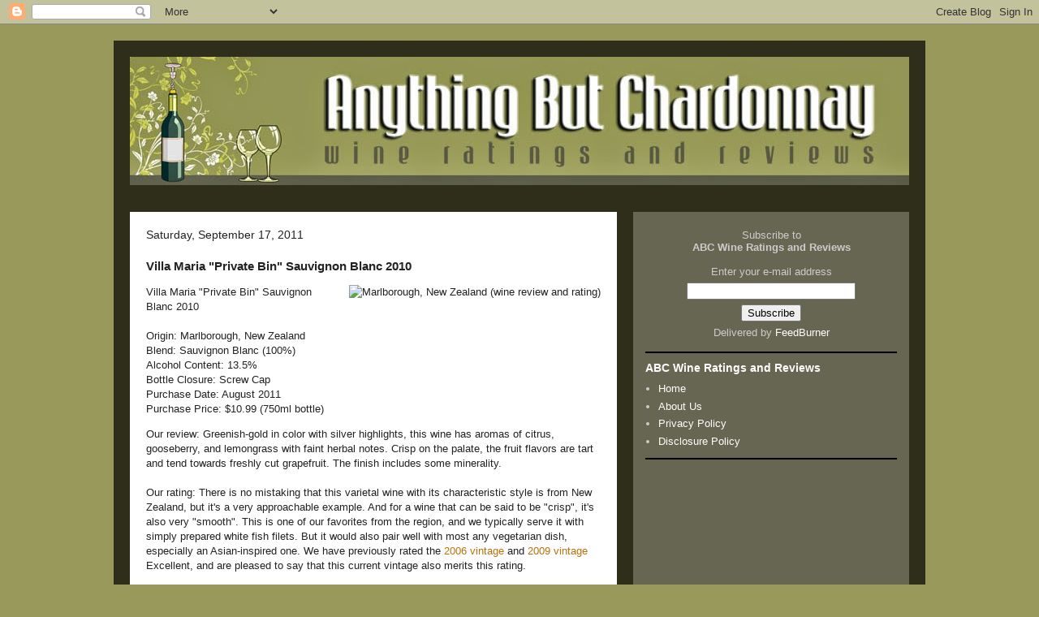

--- FILE ---
content_type: text/html; charset=UTF-8
request_url: http://www.abcwinereviews.com/2011/09/villa-maria-private-bin-sauvignon-blanc.html
body_size: 14653
content:
<!DOCTYPE html>
<html class='v2' dir='ltr' xmlns='http://www.w3.org/1999/xhtml' xmlns:b='http://www.google.com/2005/gml/b' xmlns:data='http://www.google.com/2005/gml/data' xmlns:expr='http://www.google.com/2005/gml/expr'>
<head>
<link href='https://www.blogger.com/static/v1/widgets/335934321-css_bundle_v2.css' rel='stylesheet' type='text/css'/>
<meta content='IE=EmulateIE7' http-equiv='X-UA-Compatible'/>
<meta content='width=1100' name='viewport'/>
<meta content='text/html; charset=UTF-8' http-equiv='Content-Type'/>
<meta content='blogger' name='generator'/>
<link href='http://www.abcwinereviews.com/favicon.ico' rel='icon' type='image/x-icon'/>
<link href='http://www.abcwinereviews.com/2011/09/villa-maria-private-bin-sauvignon-blanc.html' rel='canonical'/>
<link rel="alternate" type="application/atom+xml" title="ABC Wine Ratings and Reviews - Atom" href="http://www.abcwinereviews.com/feeds/posts/default" />
<link rel="alternate" type="application/rss+xml" title="ABC Wine Ratings and Reviews - RSS" href="http://www.abcwinereviews.com/feeds/posts/default?alt=rss" />
<link rel="service.post" type="application/atom+xml" title="ABC Wine Ratings and Reviews - Atom" href="https://www.blogger.com/feeds/4251726267646802072/posts/default" />

<link rel="alternate" type="application/atom+xml" title="ABC Wine Ratings and Reviews - Atom" href="http://www.abcwinereviews.com/feeds/4844526639298164077/comments/default" />
<!--Can't find substitution for tag [blog.ieCssRetrofitLinks]-->
<link href='http://abc-wines.omnimystery.com/graphics/villa-maria-sv-2010.jpg' rel='image_src'/>
<meta content='http://www.abcwinereviews.com/2011/09/villa-maria-private-bin-sauvignon-blanc.html' property='og:url'/>
<meta content='Villa Maria &quot;Private Bin&quot; Sauvignon Blanc 2010' property='og:title'/>
<meta content='Villa Maria &quot;Private Bin&quot; Sauvignon Blanc 2010 Origin: Marlborough, New Zealand Blend: Sauvignon Blanc (100%) Alcohol Content: 13.5% Bottle ...' property='og:description'/>
<meta content='https://lh3.googleusercontent.com/blogger_img_proxy/AEn0k_t3uXlYZg2XGBdpRViLuwcoh36FKXtnI1mCh7MPPUQqtAlPr17aSpSSZkP8-62QrsQXudnfMHBoxBh-5KYpnDB_nrK-1OgWYtxl7Vl7kxi1KYBeMaHZpFhtCVtT4G0wOsc3-CFh=w1200-h630-p-k-no-nu' property='og:image'/>
<title>ABC Wine Ratings and Reviews: Villa Maria "Private Bin" Sauvignon Blanc 2010</title>
<style id='page-skin-1' type='text/css'><!--
/*
-----------------------------------------------
Blogger Template Style
Name:     Travel
Designer: Sookhee Lee
URL:      www.plyfly.net
----------------------------------------------- */
/* Content
----------------------------------------------- */
body {
font: normal normal 13px Verdana, Geneva, sans-serif;
color: #222222;
background: #99995b none no-repeat scroll center center;
}
html body .region-inner {
min-width: 0;
max-width: 100%;
width: auto;
}
a:link {
text-decoration:none;
color: #b87209;
}
a:visited {
text-decoration:none;
color: #b87209;
}
a:hover {
text-decoration:underline;
color: #b87209;
}
.content-outer .content-cap-top {
height: 0;
background: transparent none repeat-x scroll top center;
}
.content-outer {
margin: 0 auto;
padding-top: 20px;
}
.content-inner {
background: transparent url(http://www.blogblog.com/1kt/travel/bg_black_70.png) repeat scroll top left;
background-position: left -0;
background-color: transparent;
padding: 20px;
}
.main-inner .date-outer {
margin-bottom: 2em;
}
/* Header
----------------------------------------------- */
.header-inner .Header .titlewrapper,
.header-inner .Header .descriptionwrapper {
padding-left: 10px;
padding-right: 10px;
}
.Header h1 {
font: normal normal 60px 'Trebuchet MS',Trebuchet,sans-serif;
color: #ffffff;
}
.Header h1 a {
color: #ffffff;
}
.Header .description {
color: #222222;
font-size: 130%;
}
/* Tabs
----------------------------------------------- */
.tabs-inner {
margin: 1em 0 0;
padding: 0;
}
.tabs-inner .section {
margin: 0;
}
.tabs-inner .widget ul {
padding: 0;
background: transparent url(http://www.blogblog.com/1kt/travel/bg_black_50.png) repeat scroll top center;
}
.tabs-inner .widget li {
border: none;
}
.tabs-inner .widget li a {
display: inline-block;
padding: 1em 1.5em;
color: #ffffff;
font: normal bold 16px Verdana, Geneva, sans-serif;
}
.tabs-inner .widget li.selected a,
.tabs-inner .widget li a:hover {
position: relative;
z-index: 1;
background: transparent url(http://www.blogblog.com/1kt/travel/bg_black_50.png) repeat scroll top center;
color: #ffffff;
}
/* Headings
----------------------------------------------- */
h2 {
font: normal bold 14px 'Trebuchet MS',Trebuchet,sans-serif;
color: #ffffff;
}
.main-inner h2.date-header {
font: normal normal 14px Verdana, Geneva, sans-serif;
color: #222222;
}
.footer-inner .widget h2,
.sidebar .widget h2 {
padding-bottom: .5em;
}
/* Main
----------------------------------------------- */
.main-inner {
padding: 20px 0;
}
.main-inner .column-center-inner {
padding: 20px 0;
}
.main-inner .column-center-inner .section {
margin: 0 20px;
}
.main-inner .column-right-inner {
margin-left: 20px;
}
.main-inner .fauxcolumn-right-outer .fauxcolumn-inner {
margin-left: 20px;
background: #676652 none repeat scroll top left;
}
.main-inner .column-left-inner {
margin-right: 20px;
}
.main-inner .fauxcolumn-left-outer .fauxcolumn-inner {
margin-right: 20px;
background: #676652 none repeat scroll top left;
}
.main-inner .column-left-inner,
.main-inner .column-right-inner {
padding: 15px 0;
}
/* Posts
----------------------------------------------- */
h3.post-title {
margin-top: 20px;
}
h3.post-title a {
font: normal bold 20px Arial, Tahoma, Helvetica, FreeSans, sans-serif;
color: #7a5d27;
}
h3.post-title a:hover {
text-decoration: underline;
}
.main-inner .column-center-outer {
background: #ffffff none repeat scroll top left;
_background-image: none;
}
.post-body {
line-height: 1.4;
position: relative;
}
.post-header {
margin: 0 0 1em;
line-height: 1.6;
}
.post-footer {
margin: .5em 0;
line-height: 1.6;
}
#blog-pager {
font-size: 140%;
}
#comments {
background: #cccccc none repeat scroll top center;
padding: 15px;
}
#comments .comment-author {
padding-top: 1.5em;
}
#comments h4,
#comments .comment-author a,
#comments .comment-timestamp a {
color: #7a5d27;
}
#comments .comment-author:first-child {
padding-top: 0;
border-top: none;
}
.avatar-image-container {
margin: .2em 0 0;
}
/* Comments
----------------------------------------------- */
#comments a {
color: #7a5d27;
}
.comments .comments-content .icon.blog-author {
background-repeat: no-repeat;
background-image: url([data-uri]);
}
.comments .comments-content .loadmore a {
border-top: 1px solid #7a5d27;
border-bottom: 1px solid #7a5d27;
}
.comments .comment-thread.inline-thread {
background: #ffffff;
}
.comments .continue {
border-top: 2px solid #7a5d27;
}
/* Widgets
----------------------------------------------- */
.sidebar .widget {
border-bottom: 2px solid #000000;
padding-bottom: 10px;
margin: 10px 0;
}
.sidebar .widget:first-child {
margin-top: 0;
}
.sidebar .widget:last-child {
border-bottom: none;
margin-bottom: 0;
padding-bottom: 0;
}
.footer-inner .widget,
.sidebar .widget {
font: normal normal 13px Verdana, Geneva, sans-serif;
color: #cccccc;
}
.sidebar .widget a:link {
color: #ffffff;
text-decoration: none;
}
.sidebar .widget a:visited {
color: #ffffff;
}
.sidebar .widget a:hover {
color: #ffffff;
text-decoration: underline;
}
.footer-inner .widget a:link {
color: #b87209;
text-decoration: none;
}
.footer-inner .widget a:visited {
color: #b87209;
}
.footer-inner .widget a:hover {
color: #b87209;
text-decoration: underline;
}
.widget .zippy {
color: #ffffff;
}
.footer-inner {
background: transparent none repeat scroll top center;
}
/* Mobile
----------------------------------------------- */
body.mobile  {
background-size: 100% auto;
}
body.mobile .AdSense {
margin: 0 -10px;
}
.mobile .body-fauxcolumn-outer {
background: transparent none repeat scroll top left;
}
.mobile .footer-inner .widget a:link {
color: #ffffff;
text-decoration: none;
}
.mobile .footer-inner .widget a:visited {
color: #ffffff;
}
.mobile-post-outer a {
color: #7a5d27;
}
.mobile-link-button {
background-color: #b87209;
}
.mobile-link-button a:link, .mobile-link-button a:visited {
color: #ffffff;
}
.mobile-index-contents {
color: #222222;
}
.mobile .tabs-inner .PageList .widget-content {
background: transparent url(http://www.blogblog.com/1kt/travel/bg_black_50.png) repeat scroll top center;
color: #ffffff;
}
.mobile .tabs-inner .PageList .widget-content .pagelist-arrow {
border-left: 1px solid #ffffff;
}

--></style>
<style id='template-skin-1' type='text/css'><!--
body {
min-width: 1000px;
}
.content-outer, .content-fauxcolumn-outer, .region-inner {
min-width: 1000px;
max-width: 1000px;
_width: 1000px;
}
.main-inner .columns {
padding-left: 0px;
padding-right: 360px;
}
.main-inner .fauxcolumn-center-outer {
left: 0px;
right: 360px;
/* IE6 does not respect left and right together */
_width: expression(this.parentNode.offsetWidth -
parseInt("0px") -
parseInt("360px") + 'px');
}
.main-inner .fauxcolumn-left-outer {
width: 0px;
}
.main-inner .fauxcolumn-right-outer {
width: 360px;
}
.main-inner .column-left-outer {
width: 0px;
right: 100%;
margin-left: -0px;
}
.main-inner .column-right-outer {
width: 360px;
margin-right: -360px;
}
#layout {
min-width: 0;
}
#layout .content-outer {
min-width: 0;
width: 800px;
}
#layout .region-inner {
min-width: 0;
width: auto;
}
--></style>
<meta content='Vkb2G4iQr7MGt3loPgSSOpQGOlC76i_5ol58EZrLrDo' name='google-site-verification'/>
<link href='https://www.blogger.com/dyn-css/authorization.css?targetBlogID=4251726267646802072&amp;zx=e184af22-ac7f-43c4-aec0-465d42412308' media='none' onload='if(media!=&#39;all&#39;)media=&#39;all&#39;' rel='stylesheet'/><noscript><link href='https://www.blogger.com/dyn-css/authorization.css?targetBlogID=4251726267646802072&amp;zx=e184af22-ac7f-43c4-aec0-465d42412308' rel='stylesheet'/></noscript>
<meta name='google-adsense-platform-account' content='ca-host-pub-1556223355139109'/>
<meta name='google-adsense-platform-domain' content='blogspot.com'/>

<!-- data-ad-client=ca-pub-7857820308946016 -->

</head>
<body class='loading variant-road'>
<div class='navbar section' id='navbar'><div class='widget Navbar' data-version='1' id='Navbar1'><script type="text/javascript">
    function setAttributeOnload(object, attribute, val) {
      if(window.addEventListener) {
        window.addEventListener('load',
          function(){ object[attribute] = val; }, false);
      } else {
        window.attachEvent('onload', function(){ object[attribute] = val; });
      }
    }
  </script>
<div id="navbar-iframe-container"></div>
<script type="text/javascript" src="https://apis.google.com/js/platform.js"></script>
<script type="text/javascript">
      gapi.load("gapi.iframes:gapi.iframes.style.bubble", function() {
        if (gapi.iframes && gapi.iframes.getContext) {
          gapi.iframes.getContext().openChild({
              url: 'https://www.blogger.com/navbar/4251726267646802072?po\x3d4844526639298164077\x26origin\x3dhttp://www.abcwinereviews.com',
              where: document.getElementById("navbar-iframe-container"),
              id: "navbar-iframe"
          });
        }
      });
    </script><script type="text/javascript">
(function() {
var script = document.createElement('script');
script.type = 'text/javascript';
script.src = '//pagead2.googlesyndication.com/pagead/js/google_top_exp.js';
var head = document.getElementsByTagName('head')[0];
if (head) {
head.appendChild(script);
}})();
</script>
</div></div>
<div class='body-fauxcolumns'>
<div class='fauxcolumn-outer body-fauxcolumn-outer'>
<div class='cap-top'>
<div class='cap-left'></div>
<div class='cap-right'></div>
</div>
<div class='fauxborder-left'>
<div class='fauxborder-right'></div>
<div class='fauxcolumn-inner'>
</div>
</div>
<div class='cap-bottom'>
<div class='cap-left'></div>
<div class='cap-right'></div>
</div>
</div>
</div>
<div class='content'>
<div class='content-fauxcolumns'>
<div class='fauxcolumn-outer content-fauxcolumn-outer'>
<div class='cap-top'>
<div class='cap-left'></div>
<div class='cap-right'></div>
</div>
<div class='fauxborder-left'>
<div class='fauxborder-right'></div>
<div class='fauxcolumn-inner'>
</div>
</div>
<div class='cap-bottom'>
<div class='cap-left'></div>
<div class='cap-right'></div>
</div>
</div>
</div>
<div class='content-outer'>
<div class='content-cap-top cap-top'>
<div class='cap-left'></div>
<div class='cap-right'></div>
</div>
<div class='fauxborder-left content-fauxborder-left'>
<div class='fauxborder-right content-fauxborder-right'></div>
<div class='content-inner'>
<header>
<div class='header-outer'>
<div class='header-cap-top cap-top'>
<div class='cap-left'></div>
<div class='cap-right'></div>
</div>
<div class='fauxborder-left header-fauxborder-left'>
<div class='fauxborder-right header-fauxborder-right'></div>
<div class='region-inner header-inner'>
<div class='header section' id='header'><div class='widget Header' data-version='1' id='Header1'>
<div id='header-inner'>
<a href='http://www.abcwinereviews.com/' style='display: block'>
<img alt='ABC Wine Ratings and Reviews' height='158px; ' id='Header1_headerimg' src='https://blogger.googleusercontent.com/img/b/R29vZ2xl/AVvXsEg0TbfKqfqiDRhDFJ6Dujb1aw04xLU0HclALUmf-bTZ-DkjepGwtsLerHJpL4pGMnGzVs5ljkuLOJIq5m5XxpICFGg7_grjFAqq-Y5oGnGb2_jUZdQlOiWPhApWV4to5ksorPy1be2Y7yaL/s1600/banner-abc-wines-960px.jpg' style='display: block' width='960px; '/>
</a>
</div>
</div></div>
</div>
</div>
<div class='header-cap-bottom cap-bottom'>
<div class='cap-left'></div>
<div class='cap-right'></div>
</div>
</div>
</header>
<div class='tabs-outer'>
<div class='tabs-cap-top cap-top'>
<div class='cap-left'></div>
<div class='cap-right'></div>
</div>
<div class='fauxborder-left tabs-fauxborder-left'>
<div class='fauxborder-right tabs-fauxborder-right'></div>
<div class='region-inner tabs-inner'>
<div class='tabs no-items section' id='crosscol'></div>
<div class='tabs no-items section' id='crosscol-overflow'></div>
</div>
</div>
<div class='tabs-cap-bottom cap-bottom'>
<div class='cap-left'></div>
<div class='cap-right'></div>
</div>
</div>
<div class='main-outer'>
<div class='main-cap-top cap-top'>
<div class='cap-left'></div>
<div class='cap-right'></div>
</div>
<div class='fauxborder-left main-fauxborder-left'>
<div class='fauxborder-right main-fauxborder-right'></div>
<div class='region-inner main-inner'>
<div class='columns fauxcolumns'>
<div class='fauxcolumn-outer fauxcolumn-center-outer'>
<div class='cap-top'>
<div class='cap-left'></div>
<div class='cap-right'></div>
</div>
<div class='fauxborder-left'>
<div class='fauxborder-right'></div>
<div class='fauxcolumn-inner'>
</div>
</div>
<div class='cap-bottom'>
<div class='cap-left'></div>
<div class='cap-right'></div>
</div>
</div>
<div class='fauxcolumn-outer fauxcolumn-left-outer'>
<div class='cap-top'>
<div class='cap-left'></div>
<div class='cap-right'></div>
</div>
<div class='fauxborder-left'>
<div class='fauxborder-right'></div>
<div class='fauxcolumn-inner'>
</div>
</div>
<div class='cap-bottom'>
<div class='cap-left'></div>
<div class='cap-right'></div>
</div>
</div>
<div class='fauxcolumn-outer fauxcolumn-right-outer'>
<div class='cap-top'>
<div class='cap-left'></div>
<div class='cap-right'></div>
</div>
<div class='fauxborder-left'>
<div class='fauxborder-right'></div>
<div class='fauxcolumn-inner'>
</div>
</div>
<div class='cap-bottom'>
<div class='cap-left'></div>
<div class='cap-right'></div>
</div>
</div>
<!-- corrects IE6 width calculation -->
<div class='columns-inner'>
<div class='column-center-outer'>
<div class='column-center-inner'>
<div class='main section' id='main'><div class='widget Blog' data-version='1' id='Blog1'>
<div class='blog-posts hfeed'>

          <div class="date-outer">
        
<h2 class='date-header'><span>Saturday, September 17, 2011</span></h2>

          <div class="date-posts">
        
<div class='post-outer'>
<div class='post hentry'>
<a name='4844526639298164077'></a>
<h3 class='post-title entry-title'>
Villa Maria "Private Bin" Sauvignon Blanc 2010
</h3>
<div class='post-header'>
<div class='post-header-line-1'></div>
</div>
<div class='post-body entry-content' id='post-body-4844526639298164077'>
<p style="float: right; margin: 0px; padding: 0px;"><img alt="Marlborough, New Zealand (wine review and rating)" src="http://abc-wines.omnimystery.com/graphics/villa-maria-sv-2010.jpg" style="margin: 0px 0px 6px 12px; padding: 0px; border: 0px none transparent; width: 141px; height: 340px;" title="Marlborough, New Zealand (wine review and rating)" /></p><p>Villa Maria "Private Bin" Sauvignon Blanc 2010<br><br>Origin: Marlborough, New Zealand<br>Blend: Sauvignon Blanc (100%)<br>Alcohol Content: 13.5%<br>Bottle Closure: Screw Cap<br>Purchase Date: August 2011<br>Purchase Price: $10.99 (750ml bottle)</p><p>Our review: Greenish-gold in color with silver highlights, this wine has aromas of citrus, gooseberry, and lemongrass with faint herbal notes. Crisp on the palate, the fruit flavors are tart and tend towards freshly cut grapefruit. The finish includes some minerality.<br><br>Our rating: There is no mistaking that this varietal wine with its characteristic style is from New Zealand, but it's a very approachable example. And for a wine that can be said to be "crisp", it's also very "smooth". This is one of our favorites from the region, and we typically serve it with simply prepared white fish filets. But it would also pair well with most any vegetarian dish, especially an Asian-inspired one. We have previously rated the <a href="http://www.abcwinereviews.com/2008/01/villa-maria-sauvignon-blanc-2006.html">2006 vintage</a> and <a href="http://www.abcwinereviews.com/2010/03/villa-maria-private-bin-sauvignon-blanc.html">2009 vintage</a> Excellent, and are pleased to say that this current vintage also merits this rating.</p><p>Taste profile from the winemaker: This vibrant Sauvignon Blanc is bursting with a fruit-salad-bowl of flavours including ripe gooseberry, passionfruit, fresh citrus lime and exotic herbaceous aromas. The wine has an exciting palate with layers of juicy flavours, intensity and fullness, finishing with a refreshing crisp, clean and racy acidity.</p><p>Winery website: <a href="http://www.villamaria.co.nz/" target="_blank">Villa Maria Estate</a>. </p>
<div style='clear: both;'></div>
</div>
<div class='post-footer'>
<div addthis:title='Villa Maria "Private Bin" Sauvignon Blanc 2010' addthis:url='http://www.abcwinereviews.com/2011/09/villa-maria-private-bin-sauvignon-blanc.html' class='addthis_toolbox addthis_default_style' style='margin-right: 18px;'>
<a class='addthis_button_facebook_like' fb:like:layout='button_count'></a>
<a class='addthis_button_tweet'></a>
<a class='addthis_button_google_plusone' g:plusone:size='medium'></a>
<a class='addthis_counter addthis_pill_style'></a>
</div>
<div class='post-footer-line post-footer-line-1'><span class='post-author vcard'>
Posted by
<span class='fn'>Omnimystery News</span>
</span>
<span class='post-timestamp'>
at
<a class='timestamp-link' href='http://www.abcwinereviews.com/2011/09/villa-maria-private-bin-sauvignon-blanc.html' rel='bookmark' title='permanent link'><abbr class='published' title='2011-09-17T16:34:00-04:00'>4:34&#8239;PM</abbr></a>
</span>
<span class='post-labels'>
Labels:
<a href='http://www.abcwinereviews.com/search/label/2%20-%20Excellent' rel='tag'>2 - Excellent</a>,
<a href='http://www.abcwinereviews.com/search/label/New%20Zealand' rel='tag'>New Zealand</a>,
<a href='http://www.abcwinereviews.com/search/label/Sauvignon%20Blanc' rel='tag'>Sauvignon Blanc</a>
</span>
<span class='post-backlinks post-comment-link'>
</span>
</div>
<div class='post-footer-line post-footer-line-2'><span class='post-comment-link'>
</span>
<span class='post-icons'>
<span class='item-control blog-admin pid-1710545833'>
<a href='https://www.blogger.com/post-edit.g?blogID=4251726267646802072&postID=4844526639298164077&from=pencil' title='Edit Post'>
<img alt='' class='icon-action' height='18' src='https://resources.blogblog.com/img/icon18_edit_allbkg.gif' width='18'/>
</a>
</span>
</span>
</div>
<div class='post-footer-line post-footer-line-3'></div>
</div>
</div>
<div class='comments' id='comments'>
<a name='comments'></a>
<h4>No comments:</h4>
<div id='Blog1_comments-block-wrapper'>
<dl class='avatar-comment-indent' id='comments-block'>
</dl>
</div>
<p class='comment-footer'>
<a href='https://www.blogger.com/comment/fullpage/post/4251726267646802072/4844526639298164077' onclick=''>Post a Comment</a>
</p>
</div>
</div>

        </div></div>
      
</div>
<div class='blog-pager' id='blog-pager'>
<span id='blog-pager-newer-link'>
<a class='blog-pager-newer-link' href='http://www.abcwinereviews.com/2011/09/anakena-sauvignon-blanc-2010.html' id='Blog1_blog-pager-newer-link' title='Newer Post'>Newer Post</a>
</span>
<span id='blog-pager-older-link'>
<a class='blog-pager-older-link' href='http://www.abcwinereviews.com/2011/09/vino-de-eyzaguirre-sauvignon-blanc-2009.html' id='Blog1_blog-pager-older-link' title='Older Post'>Older Post</a>
</span>
<a class='home-link' href='http://www.abcwinereviews.com/'>Home</a>
</div>
<div class='clear'></div>
<div class='post-feeds'>
<div class='feed-links'>
Subscribe to:
<a class='feed-link' href='http://www.abcwinereviews.com/feeds/4844526639298164077/comments/default' target='_blank' type='application/atom+xml'>Post Comments (Atom)</a>
</div>
</div>
</div><div class='widget HTML' data-version='1' id='HTML2'><script>
var linkwithin_site_id = 319261;
</script>
<script src="http://www.linkwithin.com/widget.js"></script>
<a href="http://www.linkwithin.com/"><img src="http://www.linkwithin.com/pixel.png" alt="Related Posts Plugin for WordPress, Blogger..." style="border: 0" /></a></div></div>
</div>
</div>
<div class='column-left-outer'>
<div class='column-left-inner'>
<aside>
</aside>
</div>
</div>
<div class='column-right-outer'>
<div class='column-right-inner'>
<aside>
<div class='sidebar section' id='sidebar-right-1'><div class='widget Text' data-version='1' id='Text1'>
<div class='widget-content'>
<form style="BORDER-BOTTOM: transparent 0px solid; TEXT-ALIGN: center; BORDER-LEFT: transparent 0px solid; PADDING-BOTTOM: 0px; MARGIN: 0px; PADDING-LEFT: 0px; PADDING-RIGHT: 0px; BORDER-TOP: transparent 0px solid; BORDER-RIGHT: transparent 0px solid; PADDING-TOP: 0px" method="post" action="http://feedburner.google.com/fb/a/mailverify" target="popupwindow" onsubmit="window.open('http://feedburner.google.com/fb/a/mailverify?uri=abcwinereviews', 'popupwindow', 'scrollbars=yes,width=550,height=520');return true"><p style="TEXT-ALIGN: center; PADDING-BOTTOM: 0px; MARGIN: 6px auto; PADDING-LEFT: 0px; WIDTH: 256px">Subscribe to<br/><span style="FONT-WEIGHT: bold">ABC Wine Ratings and Reviews</span><br/><br/>Enter your e-mail address</p><p style="TEXT-ALIGN: center; PADDING-BOTTOM: 0px; MARGIN: 6px auto; PADDING-LEFT: 0px; WIDTH: 256px; PADDING-RIGHT: 0px; FONT-FAMILY: Arial; FONT-SIZE: 10pt; PADDING-TOP: 0px"><input style="WIDTH: 200px" name="email" /></p><input value="abcwinereviews" type="hidden" name="uri" /><input value="en_US" type="hidden" name="loc" /><input value="Subscribe" type="submit" /> <p style="TEXT-ALIGN: center; PADDING-BOTTOM: 0px; MARGIN: 6px auto; PADDING-LEFT: 0px; WIDTH: 256px; PADDING-RIGHT: 0px; FONT-FAMILY: Arial; FONT-SIZE: 10pt; PADDING-TOP: 0px">Delivered by <a href="http://feedburner.google.com/" target="_blank">FeedBurner</a></p></form>
</div>
<div class='clear'></div>
</div><div class='widget PageList' data-version='1' id='PageList1'>
<h2>ABC Wine Ratings and Reviews</h2>
<div class='widget-content'>
<ul>
<li>
<a href='http://www.abcwinereviews.com/'>Home</a>
</li>
<li>
<a href='http://www.abcwinereviews.com/p/about-abc-wine-ratings-and-reviews.html'>About Us</a>
</li>
<li>
<a href='http://www.abcwinereviews.com/p/privacy-policy.html'>Privacy Policy</a>
</li>
<li>
<a href='http://www.abcwinereviews.com/p/disclosure-policy.html'>Disclosure Policy</a>
</li>
</ul>
<div class='clear'></div>
</div>
</div><div class='widget AdSense' data-version='1' id='AdSense2'>
<div align='center' class='widget-content'>
<script type="text/javascript"><!--
google_ad_client="pub-7857820308946016";
google_ad_host="pub-1556223355139109";
google_ad_width=300;
google_ad_height=250;
google_ad_format="300x250_as";
google_ad_type="text_image";
google_ad_host_channel="0001+S0009+L0001";
google_color_border="FFFFFF";
google_color_bg="FFFFFF";
google_color_link="FFFFFF";
google_color_url="B87209";
google_color_text="222222";
//--></script>
<script type="text/javascript"
  src="http://pagead2.googlesyndication.com/pagead/show_ads.js">
</script>
<div class='clear'></div>
</div>
</div><div class='widget HTML' data-version='1' id='HTML3'>
<div class='widget-content'>
<p style="text-align: center; margin: 12px auto 0px; padding: 0px; line-height: 1;"><a href="http://click.linksynergy.com/fs-bin/click?id=427Ds3bPRCE&offerid=209195.10000847&type=4&subid=0" target="_blank" rel="nofollow"><img src="http://www.wine.com/images/affiliates/linkshare/300x250_savings.jpg" style="margin: 0px; border: 0px none transparent; width: 300px; height: 250px;" alt="Amazing Savings at Wine.com" title="Amazing Savings at Wine.com" /></a><br /><span style="font-family: Arial; font-size: 8pt;">Sponsored or Affiliate Advertisement</span><img src="http://ad.linksynergy.com/fs-bin/show?id=427Ds3bPRCE&bids=209195.10000847&type=4&subid=0" style="margin: 0px; padding: 0px; border: 0px none transparent; width: 1px; height: 1px;" /></p>
</div>
<div class='clear'></div>
</div><div class='widget BlogSearch' data-version='1' id='BlogSearch1'>
<h2 class='title'>Search ABC Wine Reviews</h2>
<div class='widget-content'>
<div id='BlogSearch1_form'>
<form action='http://www.abcwinereviews.com/search' class='gsc-search-box' target='_top'>
<table cellpadding='0' cellspacing='0' class='gsc-search-box'>
<tbody>
<tr>
<td class='gsc-input'>
<input autocomplete='off' class='gsc-input' name='q' size='10' title='search' type='text' value=''/>
</td>
<td class='gsc-search-button'>
<input class='gsc-search-button' title='search' type='submit' value='Search'/>
</td>
</tr>
</tbody>
</table>
</form>
</div>
</div>
<div class='clear'></div>
</div><div class='widget Label' data-version='1' id='Label1'>
<h2>Ratings, Origins, Varietals</h2>
<div class='widget-content list-label-widget-content'>
<ul>
<li>
<a dir='ltr' href='http://www.abcwinereviews.com/search/label/2%20-%20Excellent'>2 - Excellent</a>
<span dir='ltr'>(34)</span>
</li>
<li>
<a dir='ltr' href='http://www.abcwinereviews.com/search/label/3%20-%20Above%20Average%20to%20Excellent'>3 - Above Average to Excellent</a>
<span dir='ltr'>(118)</span>
</li>
<li>
<a dir='ltr' href='http://www.abcwinereviews.com/search/label/4%20-%20Above%20Average'>4 - Above Average</a>
<span dir='ltr'>(193)</span>
</li>
<li>
<a dir='ltr' href='http://www.abcwinereviews.com/search/label/5%20-%20Average'>5 - Average</a>
<span dir='ltr'>(246)</span>
</li>
<li>
<a dir='ltr' href='http://www.abcwinereviews.com/search/label/6%20-%20Below%20Average'>6 - Below Average</a>
<span dir='ltr'>(45)</span>
</li>
<li>
<a dir='ltr' href='http://www.abcwinereviews.com/search/label/7%20-%20Below%20Average%20to%20Inferior'>7 - Below Average to Inferior</a>
<span dir='ltr'>(8)</span>
</li>
<li>
<a dir='ltr' href='http://www.abcwinereviews.com/search/label/8%20-%20Inferior'>8 - Inferior</a>
<span dir='ltr'>(7)</span>
</li>
<li>
<a dir='ltr' href='http://www.abcwinereviews.com/search/label/9%20-%20Undrinkable'>9 - Undrinkable</a>
<span dir='ltr'>(1)</span>
</li>
<li>
<a dir='ltr' href='http://www.abcwinereviews.com/search/label/Airen'>Airen</a>
<span dir='ltr'>(1)</span>
</li>
<li>
<a dir='ltr' href='http://www.abcwinereviews.com/search/label/Albarino'>Albarino</a>
<span dir='ltr'>(9)</span>
</li>
<li>
<a dir='ltr' href='http://www.abcwinereviews.com/search/label/Argentina'>Argentina</a>
<span dir='ltr'>(38)</span>
</li>
<li>
<a dir='ltr' href='http://www.abcwinereviews.com/search/label/Arinto'>Arinto</a>
<span dir='ltr'>(1)</span>
</li>
<li>
<a dir='ltr' href='http://www.abcwinereviews.com/search/label/Australia'>Australia</a>
<span dir='ltr'>(14)</span>
</li>
<li>
<a dir='ltr' href='http://www.abcwinereviews.com/search/label/Austria'>Austria</a>
<span dir='ltr'>(4)</span>
</li>
<li>
<a dir='ltr' href='http://www.abcwinereviews.com/search/label/Azal'>Azal</a>
<span dir='ltr'>(1)</span>
</li>
<li>
<a dir='ltr' href='http://www.abcwinereviews.com/search/label/Bourboulenc'>Bourboulenc</a>
<span dir='ltr'>(1)</span>
</li>
<li>
<a dir='ltr' href='http://www.abcwinereviews.com/search/label/California'>California</a>
<span dir='ltr'>(175)</span>
</li>
<li>
<a dir='ltr' href='http://www.abcwinereviews.com/search/label/Cava'>Cava</a>
<span dir='ltr'>(11)</span>
</li>
<li>
<a dir='ltr' href='http://www.abcwinereviews.com/search/label/Chardonnay'>Chardonnay</a>
<span dir='ltr'>(1)</span>
</li>
<li>
<a dir='ltr' href='http://www.abcwinereviews.com/search/label/Chenin%20Blanc'>Chenin Blanc</a>
<span dir='ltr'>(19)</span>
</li>
<li>
<a dir='ltr' href='http://www.abcwinereviews.com/search/label/Chile'>Chile</a>
<span dir='ltr'>(60)</span>
</li>
<li>
<a dir='ltr' href='http://www.abcwinereviews.com/search/label/Colombard'>Colombard</a>
<span dir='ltr'>(6)</span>
</li>
<li>
<a dir='ltr' href='http://www.abcwinereviews.com/search/label/Cortese'>Cortese</a>
<span dir='ltr'>(3)</span>
</li>
<li>
<a dir='ltr' href='http://www.abcwinereviews.com/search/label/Feteasca%20Regala'>Feteasca Regala</a>
<span dir='ltr'>(1)</span>
</li>
<li>
<a dir='ltr' href='http://www.abcwinereviews.com/search/label/Florida'>Florida</a>
<span dir='ltr'>(2)</span>
</li>
<li>
<a dir='ltr' href='http://www.abcwinereviews.com/search/label/France'>France</a>
<span dir='ltr'>(49)</span>
</li>
<li>
<a dir='ltr' href='http://www.abcwinereviews.com/search/label/Frascati'>Frascati</a>
<span dir='ltr'>(3)</span>
</li>
<li>
<a dir='ltr' href='http://www.abcwinereviews.com/search/label/Garganega'>Garganega</a>
<span dir='ltr'>(8)</span>
</li>
<li>
<a dir='ltr' href='http://www.abcwinereviews.com/search/label/Germany'>Germany</a>
<span dir='ltr'>(12)</span>
</li>
<li>
<a dir='ltr' href='http://www.abcwinereviews.com/search/label/Gewurztraminer'>Gewurztraminer</a>
<span dir='ltr'>(5)</span>
</li>
<li>
<a dir='ltr' href='http://www.abcwinereviews.com/search/label/Grechetto'>Grechetto</a>
<span dir='ltr'>(7)</span>
</li>
<li>
<a dir='ltr' href='http://www.abcwinereviews.com/search/label/Greece'>Greece</a>
<span dir='ltr'>(3)</span>
</li>
<li>
<a dir='ltr' href='http://www.abcwinereviews.com/search/label/Grenache%20Blanc'>Grenache Blanc</a>
<span dir='ltr'>(4)</span>
</li>
<li>
<a dir='ltr' href='http://www.abcwinereviews.com/search/label/Grillo'>Grillo</a>
<span dir='ltr'>(2)</span>
</li>
<li>
<a dir='ltr' href='http://www.abcwinereviews.com/search/label/Gruner%20Veltliner'>Gruner Veltliner</a>
<span dir='ltr'>(4)</span>
</li>
<li>
<a dir='ltr' href='http://www.abcwinereviews.com/search/label/Hawaii'>Hawaii</a>
<span dir='ltr'>(1)</span>
</li>
<li>
<a dir='ltr' href='http://www.abcwinereviews.com/search/label/Hungary'>Hungary</a>
<span dir='ltr'>(1)</span>
</li>
<li>
<a dir='ltr' href='http://www.abcwinereviews.com/search/label/Idaho'>Idaho</a>
<span dir='ltr'>(1)</span>
</li>
<li>
<a dir='ltr' href='http://www.abcwinereviews.com/search/label/Insolia'>Insolia</a>
<span dir='ltr'>(4)</span>
</li>
<li>
<a dir='ltr' href='http://www.abcwinereviews.com/search/label/Israel'>Israel</a>
<span dir='ltr'>(1)</span>
</li>
<li>
<a dir='ltr' href='http://www.abcwinereviews.com/search/label/Italy'>Italy</a>
<span dir='ltr'>(112)</span>
</li>
<li>
<a dir='ltr' href='http://www.abcwinereviews.com/search/label/Liebfraumilch'>Liebfraumilch</a>
<span dir='ltr'>(1)</span>
</li>
<li>
<a dir='ltr' href='http://www.abcwinereviews.com/search/label/Loureiro'>Loureiro</a>
<span dir='ltr'>(3)</span>
</li>
<li>
<a dir='ltr' href='http://www.abcwinereviews.com/search/label/Macabeo'>Macabeo</a>
<span dir='ltr'>(8)</span>
</li>
<li>
<a dir='ltr' href='http://www.abcwinereviews.com/search/label/Malvasia'>Malvasia</a>
<span dir='ltr'>(1)</span>
</li>
<li>
<a dir='ltr' href='http://www.abcwinereviews.com/search/label/Michigan'>Michigan</a>
<span dir='ltr'>(1)</span>
</li>
<li>
<a dir='ltr' href='http://www.abcwinereviews.com/search/label/Moscatel'>Moscatel</a>
<span dir='ltr'>(1)</span>
</li>
<li>
<a dir='ltr' href='http://www.abcwinereviews.com/search/label/Moscato'>Moscato</a>
<span dir='ltr'>(3)</span>
</li>
<li>
<a dir='ltr' href='http://www.abcwinereviews.com/search/label/Moschofilero'>Moschofilero</a>
<span dir='ltr'>(2)</span>
</li>
<li>
<a dir='ltr' href='http://www.abcwinereviews.com/search/label/Muscadet'>Muscadet</a>
<span dir='ltr'>(1)</span>
</li>
<li>
<a dir='ltr' href='http://www.abcwinereviews.com/search/label/Muscadine'>Muscadine</a>
<span dir='ltr'>(1)</span>
</li>
<li>
<a dir='ltr' href='http://www.abcwinereviews.com/search/label/New%20Zealand'>New Zealand</a>
<span dir='ltr'>(50)</span>
</li>
<li>
<a dir='ltr' href='http://www.abcwinereviews.com/search/label/North%20Carolina'>North Carolina</a>
<span dir='ltr'>(1)</span>
</li>
<li>
<a dir='ltr' href='http://www.abcwinereviews.com/search/label/Oregon'>Oregon</a>
<span dir='ltr'>(6)</span>
</li>
<li>
<a dir='ltr' href='http://www.abcwinereviews.com/search/label/Organic'>Organic</a>
<span dir='ltr'>(6)</span>
</li>
<li>
<a dir='ltr' href='http://www.abcwinereviews.com/search/label/Other%20White'>Other White</a>
<span dir='ltr'>(20)</span>
</li>
<li>
<a dir='ltr' href='http://www.abcwinereviews.com/search/label/Palomino%20Fina'>Palomino Fina</a>
<span dir='ltr'>(1)</span>
</li>
<li>
<a dir='ltr' href='http://www.abcwinereviews.com/search/label/Parallada'>Parallada</a>
<span dir='ltr'>(2)</span>
</li>
<li>
<a dir='ltr' href='http://www.abcwinereviews.com/search/label/Pederna'>Pederna</a>
<span dir='ltr'>(1)</span>
</li>
<li>
<a dir='ltr' href='http://www.abcwinereviews.com/search/label/Pinot%20Blanc'>Pinot Blanc</a>
<span dir='ltr'>(3)</span>
</li>
<li>
<a dir='ltr' href='http://www.abcwinereviews.com/search/label/Pinot%20Grigio'>Pinot Grigio</a>
<span dir='ltr'>(105)</span>
</li>
<li>
<a dir='ltr' href='http://www.abcwinereviews.com/search/label/Pinot%20Gris'>Pinot Gris</a>
<span dir='ltr'>(9)</span>
</li>
<li>
<a dir='ltr' href='http://www.abcwinereviews.com/search/label/Portugal'>Portugal</a>
<span dir='ltr'>(18)</span>
</li>
<li>
<a dir='ltr' href='http://www.abcwinereviews.com/search/label/Procanico'>Procanico</a>
<span dir='ltr'>(3)</span>
</li>
<li>
<a dir='ltr' href='http://www.abcwinereviews.com/search/label/Prosecco'>Prosecco</a>
<span dir='ltr'>(12)</span>
</li>
<li>
<a dir='ltr' href='http://www.abcwinereviews.com/search/label/Riesling'>Riesling</a>
<span dir='ltr'>(26)</span>
</li>
<li>
<a dir='ltr' href='http://www.abcwinereviews.com/search/label/Roditis'>Roditis</a>
<span dir='ltr'>(1)</span>
</li>
<li>
<a dir='ltr' href='http://www.abcwinereviews.com/search/label/Romania'>Romania</a>
<span dir='ltr'>(3)</span>
</li>
<li>
<a dir='ltr' href='http://www.abcwinereviews.com/search/label/Roussane'>Roussane</a>
<span dir='ltr'>(2)</span>
</li>
<li>
<a dir='ltr' href='http://www.abcwinereviews.com/search/label/Sancerre'>Sancerre</a>
<span dir='ltr'>(1)</span>
</li>
<li>
<a dir='ltr' href='http://www.abcwinereviews.com/search/label/Sauvignon%20Blanc'>Sauvignon Blanc</a>
<span dir='ltr'>(283)</span>
</li>
<li>
<a dir='ltr' href='http://www.abcwinereviews.com/search/label/Semillon'>Semillon</a>
<span dir='ltr'>(10)</span>
</li>
<li>
<a dir='ltr' href='http://www.abcwinereviews.com/search/label/Soave'>Soave</a>
<span dir='ltr'>(2)</span>
</li>
<li>
<a dir='ltr' href='http://www.abcwinereviews.com/search/label/South%20Africa'>South Africa</a>
<span dir='ltr'>(36)</span>
</li>
<li>
<a dir='ltr' href='http://www.abcwinereviews.com/search/label/Spain'>Spain</a>
<span dir='ltr'>(48)</span>
</li>
<li>
<a dir='ltr' href='http://www.abcwinereviews.com/search/label/Sparkling'>Sparkling</a>
<span dir='ltr'>(37)</span>
</li>
<li>
<a dir='ltr' href='http://www.abcwinereviews.com/search/label/Symphony'>Symphony</a>
<span dir='ltr'>(1)</span>
</li>
<li>
<a dir='ltr' href='http://www.abcwinereviews.com/search/label/Torrontes'>Torrontes</a>
<span dir='ltr'>(27)</span>
</li>
<li>
<a dir='ltr' href='http://www.abcwinereviews.com/search/label/Trajadura'>Trajadura</a>
<span dir='ltr'>(1)</span>
</li>
<li>
<a dir='ltr' href='http://www.abcwinereviews.com/search/label/Trebbiano'>Trebbiano</a>
<span dir='ltr'>(11)</span>
</li>
<li>
<a dir='ltr' href='http://www.abcwinereviews.com/search/label/Ugni%20Blanc'>Ugni Blanc</a>
<span dir='ltr'>(5)</span>
</li>
<li>
<a dir='ltr' href='http://www.abcwinereviews.com/search/label/Uruguay'>Uruguay</a>
<span dir='ltr'>(1)</span>
</li>
<li>
<a dir='ltr' href='http://www.abcwinereviews.com/search/label/Verdejo'>Verdejo</a>
<span dir='ltr'>(8)</span>
</li>
<li>
<a dir='ltr' href='http://www.abcwinereviews.com/search/label/Verdelho'>Verdelho</a>
<span dir='ltr'>(1)</span>
</li>
<li>
<a dir='ltr' href='http://www.abcwinereviews.com/search/label/Verdicchio'>Verdicchio</a>
<span dir='ltr'>(1)</span>
</li>
<li>
<a dir='ltr' href='http://www.abcwinereviews.com/search/label/Verduzzo'>Verduzzo</a>
<span dir='ltr'>(2)</span>
</li>
<li>
<a dir='ltr' href='http://www.abcwinereviews.com/search/label/Vermentino'>Vermentino</a>
<span dir='ltr'>(4)</span>
</li>
<li>
<a dir='ltr' href='http://www.abcwinereviews.com/search/label/Vernaccia'>Vernaccia</a>
<span dir='ltr'>(3)</span>
</li>
<li>
<a dir='ltr' href='http://www.abcwinereviews.com/search/label/Vinho%20Verde'>Vinho Verde</a>
<span dir='ltr'>(16)</span>
</li>
<li>
<a dir='ltr' href='http://www.abcwinereviews.com/search/label/Viognier'>Viognier</a>
<span dir='ltr'>(12)</span>
</li>
<li>
<a dir='ltr' href='http://www.abcwinereviews.com/search/label/Viura'>Viura</a>
<span dir='ltr'>(12)</span>
</li>
<li>
<a dir='ltr' href='http://www.abcwinereviews.com/search/label/Washington'>Washington</a>
<span dir='ltr'>(15)</span>
</li>
<li>
<a dir='ltr' href='http://www.abcwinereviews.com/search/label/White%20Wine%20Blend'>White Wine Blend</a>
<span dir='ltr'>(3)</span>
</li>
<li>
<a dir='ltr' href='http://www.abcwinereviews.com/search/label/Xarel-lo'>Xarel-lo</a>
<span dir='ltr'>(2)</span>
</li>
</ul>
<div class='clear'></div>
</div>
</div><div class='widget AdSense' data-version='1' id='AdSense1'>
<div align='center' class='widget-content'>
<script type="text/javascript"><!--
google_ad_client="pub-7857820308946016";
google_ad_host="pub-1556223355139109";
google_ad_width=300;
google_ad_height=250;
google_ad_format="300x250_as";
google_ad_type="text_image";
google_ad_host_channel="0001";
google_color_border="676652";
google_color_bg="676652";
google_color_link="F4BC4F";
google_color_url="99995B";
google_color_text="FFFFFF";
//--></script>
<script type="text/javascript"
  src="http://pagead2.googlesyndication.com/pagead/show_ads.js">
</script>
<div class='clear'></div>
</div>
</div><div class='widget PopularPosts' data-version='1' id='PopularPosts1'>
<h2>Popular Posts</h2>
<div class='widget-content popular-posts'>
<ul>
<li>
<div class='item-content'>
<div class='item-thumbnail'>
<a href='http://www.abcwinereviews.com/2009/11/barefoot-riesling-nv.html' target='_blank'>
<img alt='' border='0' src='https://lh3.googleusercontent.com/blogger_img_proxy/AEn0k_tLd3RJPu-68NiOzxzvvnyFFZ9ROa88F0K5zR6An3-f-9l6CPEKrIgW4BqkQaaSk-ivZEsOu-8EQ_51z1RlwPMPDxuWJbVc_JB4s6dCTLo7kPOlVqIIxRVD9pJnxUWwnQ=w72-h72-p-k-no-nu'/>
</a>
</div>
<div class='item-title'><a href='http://www.abcwinereviews.com/2009/11/barefoot-riesling-nv.html'>Barefoot Riesling NV</a></div>
<div class='item-snippet'>Barefoot Riesling NV Origin: California Blend: Riesling (100%) Alcohol Content: 11.5% Bottle Closure: Synthetic Cork Purchase Date: October ...</div>
</div>
<div style='clear: both;'></div>
</li>
<li>
<div class='item-content'>
<div class='item-thumbnail'>
<a href='http://www.abcwinereviews.com/2011/04/tiki-sound-sauvignon-blanc-2009.html' target='_blank'>
<img alt='' border='0' src='https://lh3.googleusercontent.com/blogger_img_proxy/AEn0k_sNO_m767tiYw91m1ExP36_pnx4aGOjqIdGWLxPwezHzEMxFFu7Qz9ofhWUun9f2KKGkd_CkgWzXAmAIAHTvTedZ1NluxG2stRDXoLqakf09_Y2tXOck8SKp4DcGr_BYw8v28k=w72-h72-p-k-no-nu'/>
</a>
</div>
<div class='item-title'><a href='http://www.abcwinereviews.com/2011/04/tiki-sound-sauvignon-blanc-2009.html'>Tiki Sound Sauvignon Blanc 2009</a></div>
<div class='item-snippet'>Tiki Sound Sauvignon Blanc 2009 Origin: Marlborough, New Zealand Blend: Sauvignon Blanc (100%) Alcohol Content: 12.5% Bottle Closure: Screw ...</div>
</div>
<div style='clear: both;'></div>
</li>
<li>
<div class='item-content'>
<div class='item-thumbnail'>
<a href='http://www.abcwinereviews.com/2008/11/riondo-prosecco-spago-nero-nv.html' target='_blank'>
<img alt='' border='0' src='https://lh3.googleusercontent.com/blogger_img_proxy/AEn0k_uNd5u6rPc-ABB59EU5MYG6_LxOqtZrkrmHiTjF6D8W4Fo8pxvvtkRiZ7d5Wiif7yOoFw-y3ED_lS-vZFIE-YeOM4kICZK469aXV-gB8-eUr__8e-CUkd390v3lxCZ59UG47KFMzdZ_QA=w72-h72-p-k-no-nu'/>
</a>
</div>
<div class='item-title'><a href='http://www.abcwinereviews.com/2008/11/riondo-prosecco-spago-nero-nv.html'>Riondo Prosecco Spago Nero NV</a></div>
<div class='item-snippet'>Wine: Riondo Prosecco Spago Nero NV Origin: delle Veneto, Italy Blend: 100% Prosecco Alcohol content: 10.5% Bottle closure: Natural Cork Pur...</div>
</div>
<div style='clear: both;'></div>
</li>
<li>
<div class='item-content'>
<div class='item-thumbnail'>
<a href='http://www.abcwinereviews.com/2010/10/tariquet-classic-ugni-blanc-colombard.html' target='_blank'>
<img alt='' border='0' src='https://lh3.googleusercontent.com/blogger_img_proxy/AEn0k_uysbWpt7tpfmIXLrNOoZCgvTVBy1ksSFpbRHbMlWB8PAVU9qpppaMYNDhOSKUrGkd5UYlxJFMOoWuyPly3mcATeOfteCNnclCV2XUuuDvtyfZze9G20AjPk2VPLcuzdkrp=w72-h72-p-k-no-nu'/>
</a>
</div>
<div class='item-title'><a href='http://www.abcwinereviews.com/2010/10/tariquet-classic-ugni-blanc-colombard.html'>Tariquet Classic Ugni Blanc Colombard 2008</a></div>
<div class='item-snippet'>Tariquet Classic Ugni Blanc Colombard 2008 Origin: Gascony, Bas-Armagnac, France Blend: Ugni Blanc (70%), Colombard (30%) Alcohol Content: 1...</div>
</div>
<div style='clear: both;'></div>
</li>
<li>
<div class='item-content'>
<div class='item-thumbnail'>
<a href='http://www.abcwinereviews.com/2010/01/lucky-duck-sauvignon-blanc-nv.html' target='_blank'>
<img alt='' border='0' src='https://lh3.googleusercontent.com/blogger_img_proxy/AEn0k_sPEP1OuRGNuEDmLpbEkJIrwxtd8vzhNodSuDAb-UwJst0NqVnAHfA9iJlDPL1tfqDK0Ru61VUTIY4mSmESUWRIfG8HAk35WIWXMtxdLAahKjH2gcB-JYmq9xQctGlmQG3Q=w72-h72-p-k-no-nu'/>
</a>
</div>
<div class='item-title'><a href='http://www.abcwinereviews.com/2010/01/lucky-duck-sauvignon-blanc-nv.html'>Lucky Duck Sauvignon Blanc NV</a></div>
<div class='item-snippet'>Lucky Duck Sauvignon Blanc NV Origin: Chile Blend: Sauvignon Blanc (100%) Alcohol Content: 12.0% Bottle Closure: Synthetic Cork Purchase Dat...</div>
</div>
<div style='clear: both;'></div>
</li>
</ul>
<div class='clear'></div>
</div>
</div><div class='widget BlogArchive' data-version='1' id='BlogArchive1'>
<h2>Blog Archive</h2>
<div class='widget-content'>
<div id='ArchiveList'>
<div id='BlogArchive1_ArchiveList'>
<ul class='hierarchy'>
<li class='archivedate collapsed'>
<a class='toggle' href='javascript:void(0)'>
<span class='zippy'>

        &#9658;&#160;
      
</span>
</a>
<a class='post-count-link' href='http://www.abcwinereviews.com/2012/'>
2012
</a>
<span class='post-count' dir='ltr'>(38)</span>
<ul class='hierarchy'>
<li class='archivedate collapsed'>
<a class='toggle' href='javascript:void(0)'>
<span class='zippy'>

        &#9658;&#160;
      
</span>
</a>
<a class='post-count-link' href='http://www.abcwinereviews.com/2012/11/'>
November
</a>
<span class='post-count' dir='ltr'>(2)</span>
</li>
</ul>
<ul class='hierarchy'>
<li class='archivedate collapsed'>
<a class='toggle' href='javascript:void(0)'>
<span class='zippy'>

        &#9658;&#160;
      
</span>
</a>
<a class='post-count-link' href='http://www.abcwinereviews.com/2012/10/'>
October
</a>
<span class='post-count' dir='ltr'>(3)</span>
</li>
</ul>
<ul class='hierarchy'>
<li class='archivedate collapsed'>
<a class='toggle' href='javascript:void(0)'>
<span class='zippy'>

        &#9658;&#160;
      
</span>
</a>
<a class='post-count-link' href='http://www.abcwinereviews.com/2012/09/'>
September
</a>
<span class='post-count' dir='ltr'>(4)</span>
</li>
</ul>
<ul class='hierarchy'>
<li class='archivedate collapsed'>
<a class='toggle' href='javascript:void(0)'>
<span class='zippy'>

        &#9658;&#160;
      
</span>
</a>
<a class='post-count-link' href='http://www.abcwinereviews.com/2012/08/'>
August
</a>
<span class='post-count' dir='ltr'>(4)</span>
</li>
</ul>
<ul class='hierarchy'>
<li class='archivedate collapsed'>
<a class='toggle' href='javascript:void(0)'>
<span class='zippy'>

        &#9658;&#160;
      
</span>
</a>
<a class='post-count-link' href='http://www.abcwinereviews.com/2012/07/'>
July
</a>
<span class='post-count' dir='ltr'>(3)</span>
</li>
</ul>
<ul class='hierarchy'>
<li class='archivedate collapsed'>
<a class='toggle' href='javascript:void(0)'>
<span class='zippy'>

        &#9658;&#160;
      
</span>
</a>
<a class='post-count-link' href='http://www.abcwinereviews.com/2012/06/'>
June
</a>
<span class='post-count' dir='ltr'>(2)</span>
</li>
</ul>
<ul class='hierarchy'>
<li class='archivedate collapsed'>
<a class='toggle' href='javascript:void(0)'>
<span class='zippy'>

        &#9658;&#160;
      
</span>
</a>
<a class='post-count-link' href='http://www.abcwinereviews.com/2012/05/'>
May
</a>
<span class='post-count' dir='ltr'>(4)</span>
</li>
</ul>
<ul class='hierarchy'>
<li class='archivedate collapsed'>
<a class='toggle' href='javascript:void(0)'>
<span class='zippy'>

        &#9658;&#160;
      
</span>
</a>
<a class='post-count-link' href='http://www.abcwinereviews.com/2012/04/'>
April
</a>
<span class='post-count' dir='ltr'>(4)</span>
</li>
</ul>
<ul class='hierarchy'>
<li class='archivedate collapsed'>
<a class='toggle' href='javascript:void(0)'>
<span class='zippy'>

        &#9658;&#160;
      
</span>
</a>
<a class='post-count-link' href='http://www.abcwinereviews.com/2012/03/'>
March
</a>
<span class='post-count' dir='ltr'>(5)</span>
</li>
</ul>
<ul class='hierarchy'>
<li class='archivedate collapsed'>
<a class='toggle' href='javascript:void(0)'>
<span class='zippy'>

        &#9658;&#160;
      
</span>
</a>
<a class='post-count-link' href='http://www.abcwinereviews.com/2012/02/'>
February
</a>
<span class='post-count' dir='ltr'>(3)</span>
</li>
</ul>
<ul class='hierarchy'>
<li class='archivedate collapsed'>
<a class='toggle' href='javascript:void(0)'>
<span class='zippy'>

        &#9658;&#160;
      
</span>
</a>
<a class='post-count-link' href='http://www.abcwinereviews.com/2012/01/'>
January
</a>
<span class='post-count' dir='ltr'>(4)</span>
</li>
</ul>
</li>
</ul>
<ul class='hierarchy'>
<li class='archivedate expanded'>
<a class='toggle' href='javascript:void(0)'>
<span class='zippy toggle-open'>

        &#9660;&#160;
      
</span>
</a>
<a class='post-count-link' href='http://www.abcwinereviews.com/2011/'>
2011
</a>
<span class='post-count' dir='ltr'>(102)</span>
<ul class='hierarchy'>
<li class='archivedate collapsed'>
<a class='toggle' href='javascript:void(0)'>
<span class='zippy'>

        &#9658;&#160;
      
</span>
</a>
<a class='post-count-link' href='http://www.abcwinereviews.com/2011/12/'>
December
</a>
<span class='post-count' dir='ltr'>(2)</span>
</li>
</ul>
<ul class='hierarchy'>
<li class='archivedate collapsed'>
<a class='toggle' href='javascript:void(0)'>
<span class='zippy'>

        &#9658;&#160;
      
</span>
</a>
<a class='post-count-link' href='http://www.abcwinereviews.com/2011/11/'>
November
</a>
<span class='post-count' dir='ltr'>(1)</span>
</li>
</ul>
<ul class='hierarchy'>
<li class='archivedate collapsed'>
<a class='toggle' href='javascript:void(0)'>
<span class='zippy'>

        &#9658;&#160;
      
</span>
</a>
<a class='post-count-link' href='http://www.abcwinereviews.com/2011/10/'>
October
</a>
<span class='post-count' dir='ltr'>(11)</span>
</li>
</ul>
<ul class='hierarchy'>
<li class='archivedate expanded'>
<a class='toggle' href='javascript:void(0)'>
<span class='zippy toggle-open'>

        &#9660;&#160;
      
</span>
</a>
<a class='post-count-link' href='http://www.abcwinereviews.com/2011/09/'>
September
</a>
<span class='post-count' dir='ltr'>(11)</span>
<ul class='posts'>
<li><a href='http://www.abcwinereviews.com/2011/09/si-soave-italia-2009.html'>Si Soave Italia 2009</a></li>
<li><a href='http://www.abcwinereviews.com/2011/09/cantina-de-monteforte-re-teodorico.html'>Cantina de Monteforte &quot;Re Teodorico&quot; Soave 2009</a></li>
<li><a href='http://www.abcwinereviews.com/2011/09/soave-wine-and-its-origin.html'>Soave: The Wine and its Origin</a></li>
<li><a href='http://www.abcwinereviews.com/2011/09/collezione-marchesini-orvieto-classico.html'>Collezione Marchesini Orvieto Classico 2009</a></li>
<li><a href='http://www.abcwinereviews.com/2011/09/anakena-sauvignon-blanc-2010.html'>Anakena Sauvignon Blanc 2010</a></li>
<li><a href='http://www.abcwinereviews.com/2011/09/villa-maria-private-bin-sauvignon-blanc.html'>Villa Maria &quot;Private Bin&quot; Sauvignon Blanc 2010</a></li>
<li><a href='http://www.abcwinereviews.com/2011/09/vino-de-eyzaguirre-sauvignon-blanc-2009.html'>Vino de Eyzaguirre Sauvignon Blanc 2009</a></li>
<li><a href='http://www.abcwinereviews.com/2011/09/recas-castle-rock-feteasca-regala-2010.html'>Recaş &quot;Castle Rock&quot; Fetească Regală 2010</a></li>
<li><a href='http://www.abcwinereviews.com/2011/09/fish-eye-pinot-grigio-2010-3l-box.html'>Fish Eye Pinot Grigio 2010 3L Box</a></li>
<li><a href='http://www.abcwinereviews.com/2011/09/la-di-motte-pinot-grigio-2009.html'>La di Motte Pinot Grigio 2009</a></li>
<li><a href='http://www.abcwinereviews.com/2011/09/finca-los-maza-sauvignon-blanc-2010.html'>Finca Los Maza Sauvignon Blanc 2010</a></li>
</ul>
</li>
</ul>
<ul class='hierarchy'>
<li class='archivedate collapsed'>
<a class='toggle' href='javascript:void(0)'>
<span class='zippy'>

        &#9658;&#160;
      
</span>
</a>
<a class='post-count-link' href='http://www.abcwinereviews.com/2011/08/'>
August
</a>
<span class='post-count' dir='ltr'>(10)</span>
</li>
</ul>
<ul class='hierarchy'>
<li class='archivedate collapsed'>
<a class='toggle' href='javascript:void(0)'>
<span class='zippy'>

        &#9658;&#160;
      
</span>
</a>
<a class='post-count-link' href='http://www.abcwinereviews.com/2011/07/'>
July
</a>
<span class='post-count' dir='ltr'>(10)</span>
</li>
</ul>
<ul class='hierarchy'>
<li class='archivedate collapsed'>
<a class='toggle' href='javascript:void(0)'>
<span class='zippy'>

        &#9658;&#160;
      
</span>
</a>
<a class='post-count-link' href='http://www.abcwinereviews.com/2011/06/'>
June
</a>
<span class='post-count' dir='ltr'>(12)</span>
</li>
</ul>
<ul class='hierarchy'>
<li class='archivedate collapsed'>
<a class='toggle' href='javascript:void(0)'>
<span class='zippy'>

        &#9658;&#160;
      
</span>
</a>
<a class='post-count-link' href='http://www.abcwinereviews.com/2011/05/'>
May
</a>
<span class='post-count' dir='ltr'>(6)</span>
</li>
</ul>
<ul class='hierarchy'>
<li class='archivedate collapsed'>
<a class='toggle' href='javascript:void(0)'>
<span class='zippy'>

        &#9658;&#160;
      
</span>
</a>
<a class='post-count-link' href='http://www.abcwinereviews.com/2011/04/'>
April
</a>
<span class='post-count' dir='ltr'>(5)</span>
</li>
</ul>
<ul class='hierarchy'>
<li class='archivedate collapsed'>
<a class='toggle' href='javascript:void(0)'>
<span class='zippy'>

        &#9658;&#160;
      
</span>
</a>
<a class='post-count-link' href='http://www.abcwinereviews.com/2011/03/'>
March
</a>
<span class='post-count' dir='ltr'>(6)</span>
</li>
</ul>
<ul class='hierarchy'>
<li class='archivedate collapsed'>
<a class='toggle' href='javascript:void(0)'>
<span class='zippy'>

        &#9658;&#160;
      
</span>
</a>
<a class='post-count-link' href='http://www.abcwinereviews.com/2011/02/'>
February
</a>
<span class='post-count' dir='ltr'>(13)</span>
</li>
</ul>
<ul class='hierarchy'>
<li class='archivedate collapsed'>
<a class='toggle' href='javascript:void(0)'>
<span class='zippy'>

        &#9658;&#160;
      
</span>
</a>
<a class='post-count-link' href='http://www.abcwinereviews.com/2011/01/'>
January
</a>
<span class='post-count' dir='ltr'>(15)</span>
</li>
</ul>
</li>
</ul>
<ul class='hierarchy'>
<li class='archivedate collapsed'>
<a class='toggle' href='javascript:void(0)'>
<span class='zippy'>

        &#9658;&#160;
      
</span>
</a>
<a class='post-count-link' href='http://www.abcwinereviews.com/2010/'>
2010
</a>
<span class='post-count' dir='ltr'>(179)</span>
<ul class='hierarchy'>
<li class='archivedate collapsed'>
<a class='toggle' href='javascript:void(0)'>
<span class='zippy'>

        &#9658;&#160;
      
</span>
</a>
<a class='post-count-link' href='http://www.abcwinereviews.com/2010/12/'>
December
</a>
<span class='post-count' dir='ltr'>(15)</span>
</li>
</ul>
<ul class='hierarchy'>
<li class='archivedate collapsed'>
<a class='toggle' href='javascript:void(0)'>
<span class='zippy'>

        &#9658;&#160;
      
</span>
</a>
<a class='post-count-link' href='http://www.abcwinereviews.com/2010/11/'>
November
</a>
<span class='post-count' dir='ltr'>(18)</span>
</li>
</ul>
<ul class='hierarchy'>
<li class='archivedate collapsed'>
<a class='toggle' href='javascript:void(0)'>
<span class='zippy'>

        &#9658;&#160;
      
</span>
</a>
<a class='post-count-link' href='http://www.abcwinereviews.com/2010/10/'>
October
</a>
<span class='post-count' dir='ltr'>(18)</span>
</li>
</ul>
<ul class='hierarchy'>
<li class='archivedate collapsed'>
<a class='toggle' href='javascript:void(0)'>
<span class='zippy'>

        &#9658;&#160;
      
</span>
</a>
<a class='post-count-link' href='http://www.abcwinereviews.com/2010/09/'>
September
</a>
<span class='post-count' dir='ltr'>(18)</span>
</li>
</ul>
<ul class='hierarchy'>
<li class='archivedate collapsed'>
<a class='toggle' href='javascript:void(0)'>
<span class='zippy'>

        &#9658;&#160;
      
</span>
</a>
<a class='post-count-link' href='http://www.abcwinereviews.com/2010/08/'>
August
</a>
<span class='post-count' dir='ltr'>(18)</span>
</li>
</ul>
<ul class='hierarchy'>
<li class='archivedate collapsed'>
<a class='toggle' href='javascript:void(0)'>
<span class='zippy'>

        &#9658;&#160;
      
</span>
</a>
<a class='post-count-link' href='http://www.abcwinereviews.com/2010/07/'>
July
</a>
<span class='post-count' dir='ltr'>(15)</span>
</li>
</ul>
<ul class='hierarchy'>
<li class='archivedate collapsed'>
<a class='toggle' href='javascript:void(0)'>
<span class='zippy'>

        &#9658;&#160;
      
</span>
</a>
<a class='post-count-link' href='http://www.abcwinereviews.com/2010/06/'>
June
</a>
<span class='post-count' dir='ltr'>(14)</span>
</li>
</ul>
<ul class='hierarchy'>
<li class='archivedate collapsed'>
<a class='toggle' href='javascript:void(0)'>
<span class='zippy'>

        &#9658;&#160;
      
</span>
</a>
<a class='post-count-link' href='http://www.abcwinereviews.com/2010/05/'>
May
</a>
<span class='post-count' dir='ltr'>(3)</span>
</li>
</ul>
<ul class='hierarchy'>
<li class='archivedate collapsed'>
<a class='toggle' href='javascript:void(0)'>
<span class='zippy'>

        &#9658;&#160;
      
</span>
</a>
<a class='post-count-link' href='http://www.abcwinereviews.com/2010/04/'>
April
</a>
<span class='post-count' dir='ltr'>(16)</span>
</li>
</ul>
<ul class='hierarchy'>
<li class='archivedate collapsed'>
<a class='toggle' href='javascript:void(0)'>
<span class='zippy'>

        &#9658;&#160;
      
</span>
</a>
<a class='post-count-link' href='http://www.abcwinereviews.com/2010/03/'>
March
</a>
<span class='post-count' dir='ltr'>(15)</span>
</li>
</ul>
<ul class='hierarchy'>
<li class='archivedate collapsed'>
<a class='toggle' href='javascript:void(0)'>
<span class='zippy'>

        &#9658;&#160;
      
</span>
</a>
<a class='post-count-link' href='http://www.abcwinereviews.com/2010/02/'>
February
</a>
<span class='post-count' dir='ltr'>(14)</span>
</li>
</ul>
<ul class='hierarchy'>
<li class='archivedate collapsed'>
<a class='toggle' href='javascript:void(0)'>
<span class='zippy'>

        &#9658;&#160;
      
</span>
</a>
<a class='post-count-link' href='http://www.abcwinereviews.com/2010/01/'>
January
</a>
<span class='post-count' dir='ltr'>(15)</span>
</li>
</ul>
</li>
</ul>
<ul class='hierarchy'>
<li class='archivedate collapsed'>
<a class='toggle' href='javascript:void(0)'>
<span class='zippy'>

        &#9658;&#160;
      
</span>
</a>
<a class='post-count-link' href='http://www.abcwinereviews.com/2009/'>
2009
</a>
<span class='post-count' dir='ltr'>(177)</span>
<ul class='hierarchy'>
<li class='archivedate collapsed'>
<a class='toggle' href='javascript:void(0)'>
<span class='zippy'>

        &#9658;&#160;
      
</span>
</a>
<a class='post-count-link' href='http://www.abcwinereviews.com/2009/12/'>
December
</a>
<span class='post-count' dir='ltr'>(4)</span>
</li>
</ul>
<ul class='hierarchy'>
<li class='archivedate collapsed'>
<a class='toggle' href='javascript:void(0)'>
<span class='zippy'>

        &#9658;&#160;
      
</span>
</a>
<a class='post-count-link' href='http://www.abcwinereviews.com/2009/11/'>
November
</a>
<span class='post-count' dir='ltr'>(15)</span>
</li>
</ul>
<ul class='hierarchy'>
<li class='archivedate collapsed'>
<a class='toggle' href='javascript:void(0)'>
<span class='zippy'>

        &#9658;&#160;
      
</span>
</a>
<a class='post-count-link' href='http://www.abcwinereviews.com/2009/10/'>
October
</a>
<span class='post-count' dir='ltr'>(16)</span>
</li>
</ul>
<ul class='hierarchy'>
<li class='archivedate collapsed'>
<a class='toggle' href='javascript:void(0)'>
<span class='zippy'>

        &#9658;&#160;
      
</span>
</a>
<a class='post-count-link' href='http://www.abcwinereviews.com/2009/09/'>
September
</a>
<span class='post-count' dir='ltr'>(15)</span>
</li>
</ul>
<ul class='hierarchy'>
<li class='archivedate collapsed'>
<a class='toggle' href='javascript:void(0)'>
<span class='zippy'>

        &#9658;&#160;
      
</span>
</a>
<a class='post-count-link' href='http://www.abcwinereviews.com/2009/08/'>
August
</a>
<span class='post-count' dir='ltr'>(16)</span>
</li>
</ul>
<ul class='hierarchy'>
<li class='archivedate collapsed'>
<a class='toggle' href='javascript:void(0)'>
<span class='zippy'>

        &#9658;&#160;
      
</span>
</a>
<a class='post-count-link' href='http://www.abcwinereviews.com/2009/07/'>
July
</a>
<span class='post-count' dir='ltr'>(17)</span>
</li>
</ul>
<ul class='hierarchy'>
<li class='archivedate collapsed'>
<a class='toggle' href='javascript:void(0)'>
<span class='zippy'>

        &#9658;&#160;
      
</span>
</a>
<a class='post-count-link' href='http://www.abcwinereviews.com/2009/06/'>
June
</a>
<span class='post-count' dir='ltr'>(17)</span>
</li>
</ul>
<ul class='hierarchy'>
<li class='archivedate collapsed'>
<a class='toggle' href='javascript:void(0)'>
<span class='zippy'>

        &#9658;&#160;
      
</span>
</a>
<a class='post-count-link' href='http://www.abcwinereviews.com/2009/05/'>
May
</a>
<span class='post-count' dir='ltr'>(12)</span>
</li>
</ul>
<ul class='hierarchy'>
<li class='archivedate collapsed'>
<a class='toggle' href='javascript:void(0)'>
<span class='zippy'>

        &#9658;&#160;
      
</span>
</a>
<a class='post-count-link' href='http://www.abcwinereviews.com/2009/04/'>
April
</a>
<span class='post-count' dir='ltr'>(20)</span>
</li>
</ul>
<ul class='hierarchy'>
<li class='archivedate collapsed'>
<a class='toggle' href='javascript:void(0)'>
<span class='zippy'>

        &#9658;&#160;
      
</span>
</a>
<a class='post-count-link' href='http://www.abcwinereviews.com/2009/03/'>
March
</a>
<span class='post-count' dir='ltr'>(20)</span>
</li>
</ul>
<ul class='hierarchy'>
<li class='archivedate collapsed'>
<a class='toggle' href='javascript:void(0)'>
<span class='zippy'>

        &#9658;&#160;
      
</span>
</a>
<a class='post-count-link' href='http://www.abcwinereviews.com/2009/02/'>
February
</a>
<span class='post-count' dir='ltr'>(12)</span>
</li>
</ul>
<ul class='hierarchy'>
<li class='archivedate collapsed'>
<a class='toggle' href='javascript:void(0)'>
<span class='zippy'>

        &#9658;&#160;
      
</span>
</a>
<a class='post-count-link' href='http://www.abcwinereviews.com/2009/01/'>
January
</a>
<span class='post-count' dir='ltr'>(13)</span>
</li>
</ul>
</li>
</ul>
<ul class='hierarchy'>
<li class='archivedate collapsed'>
<a class='toggle' href='javascript:void(0)'>
<span class='zippy'>

        &#9658;&#160;
      
</span>
</a>
<a class='post-count-link' href='http://www.abcwinereviews.com/2008/'>
2008
</a>
<span class='post-count' dir='ltr'>(204)</span>
<ul class='hierarchy'>
<li class='archivedate collapsed'>
<a class='toggle' href='javascript:void(0)'>
<span class='zippy'>

        &#9658;&#160;
      
</span>
</a>
<a class='post-count-link' href='http://www.abcwinereviews.com/2008/12/'>
December
</a>
<span class='post-count' dir='ltr'>(7)</span>
</li>
</ul>
<ul class='hierarchy'>
<li class='archivedate collapsed'>
<a class='toggle' href='javascript:void(0)'>
<span class='zippy'>

        &#9658;&#160;
      
</span>
</a>
<a class='post-count-link' href='http://www.abcwinereviews.com/2008/11/'>
November
</a>
<span class='post-count' dir='ltr'>(5)</span>
</li>
</ul>
<ul class='hierarchy'>
<li class='archivedate collapsed'>
<a class='toggle' href='javascript:void(0)'>
<span class='zippy'>

        &#9658;&#160;
      
</span>
</a>
<a class='post-count-link' href='http://www.abcwinereviews.com/2008/10/'>
October
</a>
<span class='post-count' dir='ltr'>(23)</span>
</li>
</ul>
<ul class='hierarchy'>
<li class='archivedate collapsed'>
<a class='toggle' href='javascript:void(0)'>
<span class='zippy'>

        &#9658;&#160;
      
</span>
</a>
<a class='post-count-link' href='http://www.abcwinereviews.com/2008/09/'>
September
</a>
<span class='post-count' dir='ltr'>(24)</span>
</li>
</ul>
<ul class='hierarchy'>
<li class='archivedate collapsed'>
<a class='toggle' href='javascript:void(0)'>
<span class='zippy'>

        &#9658;&#160;
      
</span>
</a>
<a class='post-count-link' href='http://www.abcwinereviews.com/2008/08/'>
August
</a>
<span class='post-count' dir='ltr'>(27)</span>
</li>
</ul>
<ul class='hierarchy'>
<li class='archivedate collapsed'>
<a class='toggle' href='javascript:void(0)'>
<span class='zippy'>

        &#9658;&#160;
      
</span>
</a>
<a class='post-count-link' href='http://www.abcwinereviews.com/2008/07/'>
July
</a>
<span class='post-count' dir='ltr'>(18)</span>
</li>
</ul>
<ul class='hierarchy'>
<li class='archivedate collapsed'>
<a class='toggle' href='javascript:void(0)'>
<span class='zippy'>

        &#9658;&#160;
      
</span>
</a>
<a class='post-count-link' href='http://www.abcwinereviews.com/2008/06/'>
June
</a>
<span class='post-count' dir='ltr'>(15)</span>
</li>
</ul>
<ul class='hierarchy'>
<li class='archivedate collapsed'>
<a class='toggle' href='javascript:void(0)'>
<span class='zippy'>

        &#9658;&#160;
      
</span>
</a>
<a class='post-count-link' href='http://www.abcwinereviews.com/2008/05/'>
May
</a>
<span class='post-count' dir='ltr'>(7)</span>
</li>
</ul>
<ul class='hierarchy'>
<li class='archivedate collapsed'>
<a class='toggle' href='javascript:void(0)'>
<span class='zippy'>

        &#9658;&#160;
      
</span>
</a>
<a class='post-count-link' href='http://www.abcwinereviews.com/2008/04/'>
April
</a>
<span class='post-count' dir='ltr'>(17)</span>
</li>
</ul>
<ul class='hierarchy'>
<li class='archivedate collapsed'>
<a class='toggle' href='javascript:void(0)'>
<span class='zippy'>

        &#9658;&#160;
      
</span>
</a>
<a class='post-count-link' href='http://www.abcwinereviews.com/2008/03/'>
March
</a>
<span class='post-count' dir='ltr'>(25)</span>
</li>
</ul>
<ul class='hierarchy'>
<li class='archivedate collapsed'>
<a class='toggle' href='javascript:void(0)'>
<span class='zippy'>

        &#9658;&#160;
      
</span>
</a>
<a class='post-count-link' href='http://www.abcwinereviews.com/2008/02/'>
February
</a>
<span class='post-count' dir='ltr'>(19)</span>
</li>
</ul>
<ul class='hierarchy'>
<li class='archivedate collapsed'>
<a class='toggle' href='javascript:void(0)'>
<span class='zippy'>

        &#9658;&#160;
      
</span>
</a>
<a class='post-count-link' href='http://www.abcwinereviews.com/2008/01/'>
January
</a>
<span class='post-count' dir='ltr'>(17)</span>
</li>
</ul>
</li>
</ul>
<ul class='hierarchy'>
<li class='archivedate collapsed'>
<a class='toggle' href='javascript:void(0)'>
<span class='zippy'>

        &#9658;&#160;
      
</span>
</a>
<a class='post-count-link' href='http://www.abcwinereviews.com/2007/'>
2007
</a>
<span class='post-count' dir='ltr'>(13)</span>
<ul class='hierarchy'>
<li class='archivedate collapsed'>
<a class='toggle' href='javascript:void(0)'>
<span class='zippy'>

        &#9658;&#160;
      
</span>
</a>
<a class='post-count-link' href='http://www.abcwinereviews.com/2007/12/'>
December
</a>
<span class='post-count' dir='ltr'>(8)</span>
</li>
</ul>
<ul class='hierarchy'>
<li class='archivedate collapsed'>
<a class='toggle' href='javascript:void(0)'>
<span class='zippy'>

        &#9658;&#160;
      
</span>
</a>
<a class='post-count-link' href='http://www.abcwinereviews.com/2007/11/'>
November
</a>
<span class='post-count' dir='ltr'>(5)</span>
</li>
</ul>
</li>
</ul>
</div>
</div>
<div class='clear'></div>
</div>
</div></div>
</aside>
</div>
</div>
</div>
<div style='clear: both'></div>
<!-- columns -->
</div>
<!-- main -->
</div>
</div>
<div class='main-cap-bottom cap-bottom'>
<div class='cap-left'></div>
<div class='cap-right'></div>
</div>
</div>
<footer>
<div class='footer-outer'>
<div class='footer-cap-top cap-top'>
<div class='cap-left'></div>
<div class='cap-right'></div>
</div>
<div class='fauxborder-left footer-fauxborder-left'>
<div class='fauxborder-right footer-fauxborder-right'></div>
<div class='region-inner footer-inner'>
<div class='foot no-items section' id='footer-1'></div>
<table border='0' cellpadding='0' cellspacing='0' class='section-columns columns-2'>
<tbody>
<tr>
<td class='first columns-cell'>
<div class='foot no-items section' id='footer-2-1'></div>
</td>
<td class='columns-cell'>
<div class='foot no-items section' id='footer-2-2'></div>
</td>
</tr>
</tbody>
</table>
<!-- outside of the include in order to lock Attribution widget -->
<div class='foot section' id='footer-3'><div class='widget Attribution' data-version='1' id='Attribution1'>
<div class='widget-content' style='text-align: center;'>
Travel theme. Powered by <a href='https://www.blogger.com' target='_blank'>Blogger</a>.
</div>
<div class='clear'></div>
</div><div class='widget HTML' data-version='1' id='HTML1'>
<div class='widget-content'>
<!-- Start of StatCounter Code -->
<script type="text/javascript">
var sc_project=3331833; 
var sc_invisible=0; 
var sc_partition=36; 
var sc_security="735a7634"; 
</script>

<script src="http://www.statcounter.com/counter/counter_xhtml.js" type="text/javascript"></script><noscript><div class="statcounter"><a rel="nofollow" class="statcounter" href="http://www.statcounter.com/"><img alt="blog counter" src="http://c37.statcounter.com/3331833/0/735a7634/0/" class="statcounter" /></a></div></noscript>
<!-- End of StatCounter Code -->

<script type="text/javascript">

  var _gaq = _gaq || [];
  _gaq.push(['_setAccount', 'UA-347548-8']);
  _gaq.push(['_trackPageview']);

  (function() {
    var ga = document.createElement('script'); ga.type = 'text/javascript'; ga.async = true;
    ga.src = ('https:' == document.location.protocol ? 'https://ssl' : 'http://www') + '.google-analytics.com/ga.js';
    var s = document.getElementsByTagName('script')[0]; s.parentNode.insertBefore(ga, s);
  })();

</script>

<script type="text/javascript">
window.google_analytics_uacct = "UA-347548-8";
</script>

<script type="text/javascript" src="http://s7.addthis.com/js/250/addthis_widget.js#pubid=omnimystery"></script>

<script type="text/javascript" src="https://apis.google.com/js/plusone.js"></script>
</div>
<div class='clear'></div>
</div></div>
</div>
</div>
<div class='footer-cap-bottom cap-bottom'>
<div class='cap-left'></div>
<div class='cap-right'></div>
</div>
</div>
</footer>
<!-- content -->
</div>
</div>
<div class='content-cap-bottom cap-bottom'>
<div class='cap-left'></div>
<div class='cap-right'></div>
</div>
</div>
</div>
<script type='text/javascript'>
    window.setTimeout(function() {
        document.body.className = document.body.className.replace('loading', '');
      }, 10);
  </script>

<script type="text/javascript" src="https://www.blogger.com/static/v1/widgets/3845888474-widgets.js"></script>
<script type='text/javascript'>
window['__wavt'] = 'AOuZoY7mpqON905ofc5ijy6sr7xOeAMqzA:1768379757532';_WidgetManager._Init('//www.blogger.com/rearrange?blogID\x3d4251726267646802072','//www.abcwinereviews.com/2011/09/villa-maria-private-bin-sauvignon-blanc.html','4251726267646802072');
_WidgetManager._SetDataContext([{'name': 'blog', 'data': {'blogId': '4251726267646802072', 'title': 'ABC Wine Ratings and Reviews', 'url': 'http://www.abcwinereviews.com/2011/09/villa-maria-private-bin-sauvignon-blanc.html', 'canonicalUrl': 'http://www.abcwinereviews.com/2011/09/villa-maria-private-bin-sauvignon-blanc.html', 'homepageUrl': 'http://www.abcwinereviews.com/', 'searchUrl': 'http://www.abcwinereviews.com/search', 'canonicalHomepageUrl': 'http://www.abcwinereviews.com/', 'blogspotFaviconUrl': 'http://www.abcwinereviews.com/favicon.ico', 'bloggerUrl': 'https://www.blogger.com', 'hasCustomDomain': true, 'httpsEnabled': false, 'enabledCommentProfileImages': true, 'gPlusViewType': 'FILTERED_POSTMOD', 'adultContent': false, 'analyticsAccountNumber': '', 'encoding': 'UTF-8', 'locale': 'en', 'localeUnderscoreDelimited': 'en', 'languageDirection': 'ltr', 'isPrivate': false, 'isMobile': false, 'isMobileRequest': false, 'mobileClass': '', 'isPrivateBlog': false, 'isDynamicViewsAvailable': true, 'feedLinks': '\x3clink rel\x3d\x22alternate\x22 type\x3d\x22application/atom+xml\x22 title\x3d\x22ABC Wine Ratings and Reviews - Atom\x22 href\x3d\x22http://www.abcwinereviews.com/feeds/posts/default\x22 /\x3e\n\x3clink rel\x3d\x22alternate\x22 type\x3d\x22application/rss+xml\x22 title\x3d\x22ABC Wine Ratings and Reviews - RSS\x22 href\x3d\x22http://www.abcwinereviews.com/feeds/posts/default?alt\x3drss\x22 /\x3e\n\x3clink rel\x3d\x22service.post\x22 type\x3d\x22application/atom+xml\x22 title\x3d\x22ABC Wine Ratings and Reviews - Atom\x22 href\x3d\x22https://www.blogger.com/feeds/4251726267646802072/posts/default\x22 /\x3e\n\n\x3clink rel\x3d\x22alternate\x22 type\x3d\x22application/atom+xml\x22 title\x3d\x22ABC Wine Ratings and Reviews - Atom\x22 href\x3d\x22http://www.abcwinereviews.com/feeds/4844526639298164077/comments/default\x22 /\x3e\n', 'meTag': '', 'adsenseClientId': 'ca-pub-7857820308946016', 'adsenseHostId': 'ca-host-pub-1556223355139109', 'adsenseHasAds': true, 'adsenseAutoAds': false, 'boqCommentIframeForm': true, 'loginRedirectParam': '', 'view': '', 'dynamicViewsCommentsSrc': '//www.blogblog.com/dynamicviews/4224c15c4e7c9321/js/comments.js', 'dynamicViewsScriptSrc': '//www.blogblog.com/dynamicviews/0986fae69b86b3aa', 'plusOneApiSrc': 'https://apis.google.com/js/platform.js', 'disableGComments': true, 'interstitialAccepted': false, 'sharing': {'platforms': [{'name': 'Get link', 'key': 'link', 'shareMessage': 'Get link', 'target': ''}, {'name': 'Facebook', 'key': 'facebook', 'shareMessage': 'Share to Facebook', 'target': 'facebook'}, {'name': 'BlogThis!', 'key': 'blogThis', 'shareMessage': 'BlogThis!', 'target': 'blog'}, {'name': 'X', 'key': 'twitter', 'shareMessage': 'Share to X', 'target': 'twitter'}, {'name': 'Pinterest', 'key': 'pinterest', 'shareMessage': 'Share to Pinterest', 'target': 'pinterest'}, {'name': 'Email', 'key': 'email', 'shareMessage': 'Email', 'target': 'email'}], 'disableGooglePlus': true, 'googlePlusShareButtonWidth': 0, 'googlePlusBootstrap': '\x3cscript type\x3d\x22text/javascript\x22\x3ewindow.___gcfg \x3d {\x27lang\x27: \x27en\x27};\x3c/script\x3e'}, 'hasCustomJumpLinkMessage': false, 'jumpLinkMessage': 'Read more', 'pageType': 'item', 'postId': '4844526639298164077', 'postImageUrl': 'http://abc-wines.omnimystery.com/graphics/villa-maria-sv-2010.jpg', 'pageName': 'Villa Maria \x22Private Bin\x22 Sauvignon Blanc 2010', 'pageTitle': 'ABC Wine Ratings and Reviews: Villa Maria \x22Private Bin\x22 Sauvignon Blanc 2010'}}, {'name': 'features', 'data': {}}, {'name': 'messages', 'data': {'edit': 'Edit', 'linkCopiedToClipboard': 'Link copied to clipboard!', 'ok': 'Ok', 'postLink': 'Post Link'}}, {'name': 'template', 'data': {'name': 'custom', 'localizedName': 'Custom', 'isResponsive': false, 'isAlternateRendering': false, 'isCustom': true, 'variant': 'road', 'variantId': 'road'}}, {'name': 'view', 'data': {'classic': {'name': 'classic', 'url': '?view\x3dclassic'}, 'flipcard': {'name': 'flipcard', 'url': '?view\x3dflipcard'}, 'magazine': {'name': 'magazine', 'url': '?view\x3dmagazine'}, 'mosaic': {'name': 'mosaic', 'url': '?view\x3dmosaic'}, 'sidebar': {'name': 'sidebar', 'url': '?view\x3dsidebar'}, 'snapshot': {'name': 'snapshot', 'url': '?view\x3dsnapshot'}, 'timeslide': {'name': 'timeslide', 'url': '?view\x3dtimeslide'}, 'isMobile': false, 'title': 'Villa Maria \x22Private Bin\x22 Sauvignon Blanc 2010', 'description': 'Villa Maria \x22Private Bin\x22 Sauvignon Blanc 2010 Origin: Marlborough, New Zealand Blend: Sauvignon Blanc (100%) Alcohol Content: 13.5% Bottle ...', 'featuredImage': 'https://lh3.googleusercontent.com/blogger_img_proxy/AEn0k_t3uXlYZg2XGBdpRViLuwcoh36FKXtnI1mCh7MPPUQqtAlPr17aSpSSZkP8-62QrsQXudnfMHBoxBh-5KYpnDB_nrK-1OgWYtxl7Vl7kxi1KYBeMaHZpFhtCVtT4G0wOsc3-CFh', 'url': 'http://www.abcwinereviews.com/2011/09/villa-maria-private-bin-sauvignon-blanc.html', 'type': 'item', 'isSingleItem': true, 'isMultipleItems': false, 'isError': false, 'isPage': false, 'isPost': true, 'isHomepage': false, 'isArchive': false, 'isLabelSearch': false, 'postId': 4844526639298164077}}]);
_WidgetManager._RegisterWidget('_NavbarView', new _WidgetInfo('Navbar1', 'navbar', document.getElementById('Navbar1'), {}, 'displayModeFull'));
_WidgetManager._RegisterWidget('_HeaderView', new _WidgetInfo('Header1', 'header', document.getElementById('Header1'), {}, 'displayModeFull'));
_WidgetManager._RegisterWidget('_BlogView', new _WidgetInfo('Blog1', 'main', document.getElementById('Blog1'), {'cmtInteractionsEnabled': false, 'lightboxEnabled': true, 'lightboxModuleUrl': 'https://www.blogger.com/static/v1/jsbin/2485970545-lbx.js', 'lightboxCssUrl': 'https://www.blogger.com/static/v1/v-css/828616780-lightbox_bundle.css'}, 'displayModeFull'));
_WidgetManager._RegisterWidget('_HTMLView', new _WidgetInfo('HTML2', 'main', document.getElementById('HTML2'), {}, 'displayModeFull'));
_WidgetManager._RegisterWidget('_TextView', new _WidgetInfo('Text1', 'sidebar-right-1', document.getElementById('Text1'), {}, 'displayModeFull'));
_WidgetManager._RegisterWidget('_PageListView', new _WidgetInfo('PageList1', 'sidebar-right-1', document.getElementById('PageList1'), {'title': 'ABC Wine Ratings and Reviews', 'links': [{'isCurrentPage': false, 'href': 'http://www.abcwinereviews.com/', 'title': 'Home'}, {'isCurrentPage': false, 'href': 'http://www.abcwinereviews.com/p/about-abc-wine-ratings-and-reviews.html', 'id': '4984110108591242213', 'title': 'About Us'}, {'isCurrentPage': false, 'href': 'http://www.abcwinereviews.com/p/privacy-policy.html', 'id': '8310580756073791600', 'title': 'Privacy Policy'}, {'isCurrentPage': false, 'href': 'http://www.abcwinereviews.com/p/disclosure-policy.html', 'id': '991209163005929412', 'title': 'Disclosure Policy'}], 'mobile': false, 'showPlaceholder': true, 'hasCurrentPage': false}, 'displayModeFull'));
_WidgetManager._RegisterWidget('_AdSenseView', new _WidgetInfo('AdSense2', 'sidebar-right-1', document.getElementById('AdSense2'), {}, 'displayModeFull'));
_WidgetManager._RegisterWidget('_HTMLView', new _WidgetInfo('HTML3', 'sidebar-right-1', document.getElementById('HTML3'), {}, 'displayModeFull'));
_WidgetManager._RegisterWidget('_BlogSearchView', new _WidgetInfo('BlogSearch1', 'sidebar-right-1', document.getElementById('BlogSearch1'), {}, 'displayModeFull'));
_WidgetManager._RegisterWidget('_LabelView', new _WidgetInfo('Label1', 'sidebar-right-1', document.getElementById('Label1'), {}, 'displayModeFull'));
_WidgetManager._RegisterWidget('_AdSenseView', new _WidgetInfo('AdSense1', 'sidebar-right-1', document.getElementById('AdSense1'), {}, 'displayModeFull'));
_WidgetManager._RegisterWidget('_PopularPostsView', new _WidgetInfo('PopularPosts1', 'sidebar-right-1', document.getElementById('PopularPosts1'), {}, 'displayModeFull'));
_WidgetManager._RegisterWidget('_BlogArchiveView', new _WidgetInfo('BlogArchive1', 'sidebar-right-1', document.getElementById('BlogArchive1'), {'languageDirection': 'ltr', 'loadingMessage': 'Loading\x26hellip;'}, 'displayModeFull'));
_WidgetManager._RegisterWidget('_AttributionView', new _WidgetInfo('Attribution1', 'footer-3', document.getElementById('Attribution1'), {}, 'displayModeFull'));
_WidgetManager._RegisterWidget('_HTMLView', new _WidgetInfo('HTML1', 'footer-3', document.getElementById('HTML1'), {}, 'displayModeFull'));
</script>
</body>
</html>

--- FILE ---
content_type: text/html; charset=utf-8
request_url: https://www.google.com/recaptcha/api2/aframe
body_size: 264
content:
<!DOCTYPE HTML><html><head><meta http-equiv="content-type" content="text/html; charset=UTF-8"></head><body><script nonce="zggEapO0ZxWPuTAvKIsDng">/** Anti-fraud and anti-abuse applications only. See google.com/recaptcha */ try{var clients={'sodar':'https://pagead2.googlesyndication.com/pagead/sodar?'};window.addEventListener("message",function(a){try{if(a.source===window.parent){var b=JSON.parse(a.data);var c=clients[b['id']];if(c){var d=document.createElement('img');d.src=c+b['params']+'&rc='+(localStorage.getItem("rc::a")?sessionStorage.getItem("rc::b"):"");window.document.body.appendChild(d);sessionStorage.setItem("rc::e",parseInt(sessionStorage.getItem("rc::e")||0)+1);localStorage.setItem("rc::h",'1768380006006');}}}catch(b){}});window.parent.postMessage("_grecaptcha_ready", "*");}catch(b){}</script></body></html>